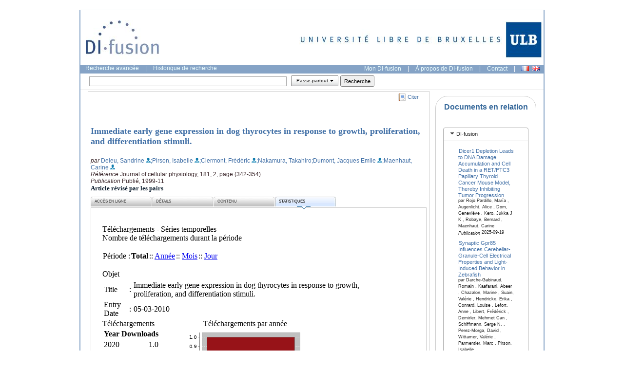

--- FILE ---
content_type: text/html; charset=UTF-8
request_url: https://difusion.ulb.ac.be/vufind/Record/ULB-DIPOT:oai:dipot.ulb.ac.be:2013/53091/Stats
body_size: 78312
content:
<!DOCTYPE HTML PUBLIC "-//W3C//DTD HTML 4.01 Transitional//EN">
<html lang="fr">
  <head>
    <title>DI-fusion Usage statistics: Immediate early gene expression in dog...</title>
    
    <!--meta name="verify-v1" content="SvOhDTuY/cQEbL7BysDViStEa6zXT/Ddwsu4NaxM44I=" /-->
    <meta name="google-site-verification" content="vRvHUupbC9e73D5W_mYQEKTLWMEwCIv1m_Bf-rXJxUQ" />
    <meta name="msvalidate.01" content="44FFA977B8B12A2CD3FB5159BBBA3F00" />  
    <link rel="unapi-server" type="application/xml" title="unAPI" href="http://difusion-svc.ulb.ac.be:8080/funapi/dspace-pmh"> 


    <link rel="search" type="application/opensearchdescription+xml" title="Library Catalog Search" href="https://difusion.ulb.ac.be/vufind/Search/OpenSearch?method=describe">
    <link rel="stylesheet" type="text/css" media="screen" href="/vufind/interface/themes/ulb/css/details.css"> 
    <link rel="stylesheet" type="text/css" media="screen" href="/vufind/interface/themes/ulb/css/styles.css">
    <link rel="stylesheet" type="text/css" media="print" href="/vufind/interface/themes/ulb/css/print.css">

    <link rel="stylesheet" type="text/css" media="screen" href="/vufind/interface/themes/ulb/css/datatable.css" />


    <meta http-equiv="Content-Type" content="text/html;charset=utf-8">
    <meta name="description" content="DI-fusion, le Dépôt institutionnel numérique de l'ULB, est l'outil de référencementde la production scientifique de l'ULB.L'interface de recherche DI-fusion permet de consulter les publications des chercheurs de l'ULB et les thèses qui y ont été défendues.">
    <script language="JavaScript" type="text/javascript">
      path = '/vufind';
      // path = 'https://difusion.ulb.ac.be/vufind';
    </script>

<!--    <link rel="stylesheet" type="text/css" media="screen" href="/vufind/css/datatable.css" /> -->
<!--    <link rel="stylesheet" type="text/css" media="screen" href="/vufind/css/button.css" /> -->




    <link rel="stylesheet" type="text/css" media="screen" href="/vufind/interface/themes/ulb/css/accordionview.css" />







    <!--link rel="stylesheet" href="/vufind/interface/themes/ulb/css/jquery-ui.css" type="text/css" media="all" /-->
	 <link rel="stylesheet" href="https://ajax.googleapis.com/ajax/libs/jqueryui/1.12.1/themes/smoothness/jquery-ui.css" type="text/css" media="all" />




<!--    <script type="text/javascript" src="/vufind/js/accordionview.js"> -->


   <!-- <script language="JavaScript" type="text/javascript" src="/vufind/js/yui/yahoo-dom-event.js"></script> 
    <script language="JavaScript" type="text/javascript" src="/vufind/js/yui/yahoo-min.js"></script>
     <script language="JavaScript" type="text/javascript" src="/vufind/js/yui/event-min.js"></script>
    <script language="JavaScript" type="text/javascript" src="/vufind/js/yui/connection-min.js"></script>
    <script language="JavaScript" type="text/javascript" src="/vufind/js/yui/dragdrop-min.js"></script> -->
    <script language="JavaScript" type="text/javascript" src="/vufind/js/scripts.js"></script>
    <script language="JavaScript" type="text/javascript" src="/vufind/js/rc4.js"></script>
    <script language="JavaScript" type="text/javascript" src="/vufind/js/ajax.yui.js"></script>
  
    <!-- <script language="JavaScript" type="text/javascript" src="/vufind/js/yui/yuiloader-beta-min.js"></script>
    <script language="JavaScript" type="text/javascript" src="/vufind/js/yui/element-beta-min.js"></script>
    <script language="JavaScript" type="text/javascript" src="/vufind/js/yui/datasource-beta-min.js"></script>
    <script language="JavaScript" type="text/javascript" src="/vufind/js/yui/datatable-beta-min.js"></script> -->







<!--CSS source files for the entire YUI Library--> 
<!--CSS Foundation: (also partially aggegrated in reset-fonts-grids.css; does not include base.css)--> 
<!-- <link rel="stylesheet" type="text/css" href="http://yui.yahooapis.com/2.7.0/build/reset/reset-min.css"> 
<link rel="stylesheet" type="text/css" href="http://yui.yahooapis.com/2.7.0/build/base/base-min.css"> 
<link rel="stylesheet" type="text/css" href="http://yui.yahooapis.com/2.7.0/build/fonts/fonts-min.css"> 
<link rel="stylesheet" type="text/css" href="http://yui.yahooapis.com/2.7.0/build/grids/grids-min.css"> --> 
 
<!--CSS for Controls:--> 
<link rel="stylesheet" type="text/css" href="/vufind/yui_2.7.0b/build/button/assets/skins/sam/button.css"> 
<link rel="stylesheet" type="text/css" href="/vufind/yui_2.7.0b/build/menu/assets/skins/sam/menu.css"> 
<!-- <link rel="stylesheet" type="text/css" href="/vufind/yui_2.7.0b/2.7.0/build/container/assets/skins/sam/container.css"> 
<link rel="stylesheet" type="text/css" href="/vufind/yui_2.7.0b/build/menu/assets/skins/sam/menu.css"> 
<link rel="stylesheet" type="text/css" href="/vufind/yui_2.7.0b/build/autocomplete/assets/skins/sam/autocomplete.css"> 
<link rel="stylesheet" type="text/css" href="/vufind/yui_2.7.0b/build/button/assets/skins/sam/button.css"> 
<link rel="stylesheet" type="text/css" href="/vufind/yui_2.7.0b/build/calendar/assets/skins/sam/calendar.css"> 
<link rel="stylesheet" type="text/css" href="/vufind/yui_2.7.0b/build/carousel/assets/skins/sam/carousel.css"> 
<link rel="stylesheet" type="text/css" href="/vufind/yui_2.7.0b/build/colorpicker/assets/skins/sam/colorpicker.css"> 
<link rel="stylesheet" type="text/css" href="/vufind/yui_2.7.0b/build/datatable/assets/skins/sam/datatable.css"> 
<link rel="stylesheet" type="text/css" href="/vufind/yui_2.7.0b/build/editor/assets/skins/sam/editor.css"> 
<link rel="stylesheet" type="text/css" href="/vufind/yui_2.7.0b/build/imagecropper/assets/skins/sam/imagecropper.css"> 
<link rel="stylesheet" type="text/css" href="/vufind/yui_2.7.0b/build/layout/assets/skins/sam/layout.css"> 
<link rel="stylesheet" type="text/css" href="/vufind/yui_2.7.0b/build/paginator/assets/skins/sam/paginator.css"> 
<link rel="stylesheet" type="text/css" href="/vufind/yui_2.7.0b/build/resize/assets/skins/sam/resize.css"> 
<link rel="stylesheet" type="text/css" href="/vufind/yui_2.7.0b/build/tabview/assets/skins/sam/tabview.css"> 
<link rel="stylesheet" type="text/css" href="/vufind/yui_2.7.0b/build/treeview/assets/skins/sam/treeview.css">  -->
 
 
<!--JavaScript source files for the entire YUI Library:--> 
 
<!--YUI Core (also aggregated in yahoo-dom-event.js; see readmes in the 
YUI download for details on each of the aggregate files and their contents):--> 
<script type="text/javascript" src="/vufind/yui_2.7.0b/build/yahoo/yahoo-min.js"></script> 
<script type="text/javascript" src="/vufind/yui_2.7.0b/build/dom/dom-min.js"></script> 
<script type="text/javascript" src="/vufind/yui_2.7.0b/build/event/event-min.js"></script> 
 
<!--Utilities (also partialy aggregated utilities.js; see readmes in the 
YUI download for details on each of the aggregate files and their contents):--> 
<script type="text/javascript" src="/vufind/yui_2.7.0b/build/element/element-min.js"></script> 
<script type="text/javascript" src="/vufind/yui_2.7.0b/build/animation/animation-min.js"></script> 
<script type="text/javascript" src="/vufind/yui_2.7.0b/build/connection/connection-min.js"></script> 
<script type="text/javascript" src="/vufind/yui_2.7.0b/build/cookie/cookie-min.js"></script> 
<script type="text/javascript" src="/vufind/yui_2.7.0b/build/datasource/datasource-min.js"></script> 
<script type="text/javascript" src="/vufind/yui_2.7.0b/build/dragdrop/dragdrop-min.js"></script> 
<script type="text/javascript" src="/vufind/yui_2.7.0b/build/get/get-min.js"></script> 
<script type="text/javascript" src="/vufind/yui_2.7.0b/build/history/history-min.js"></script> 
<script type="text/javascript" src="/vufind/yui_2.7.0b/build/imageloader/imageloader-min.js"></script> 
<script type="text/javascript" src="/vufind/yui_2.7.0b/build/json/json-min.js"></script> 
<script type="text/javascript" src="/vufind/yui_2.7.0b/build/resize/resize-min.js"></script> 
<script type="text/javascript" src="/vufind/yui_2.7.0b/build/selector/selector-min.js"></script> 
<script type="text/javascript" src="/vufind/yui_2.7.0b/build/yuiloader/yuiloader-min.js"></script> 
 
<!--YUI's UI Controls:--> 
<script type="text/javascript" src="/vufind/yui_2.7.0b/build/container/container-min.js"></script> 
<script type="text/javascript" src="/vufind/yui_2.7.0b/build/menu/menu-min.js"></script> 
<script type="text/javascript" src="/vufind/yui_2.7.0b/build/autocomplete/autocomplete-min.js"></script> 
<script type="text/javascript" src="/vufind/yui_2.7.0b/build/button/button-min.js"></script> 
<script type="text/javascript" src="/vufind/yui_2.7.0b/build/calendar/calendar-min.js"></script> 
<script type="text/javascript" src="/vufind/yui_2.7.0b/build/charts/charts-min.js"></script> 
<script type="text/javascript" src="/vufind/yui_2.7.0b/build/colorpicker/colorpicker-min.js"></script> 
<script type="text/javascript" src="/vufind/yui_2.7.0b/build/datatable/datatable-min.js"></script> 
<script type="text/javascript" src="/vufind/yui_2.7.0b/build/editor/editor-min.js"></script> 
<script type="text/javascript" src="/vufind/yui_2.7.0b/build/imagecropper/imagecropper-min.js"></script> 
<script type="text/javascript" src="/vufind/yui_2.7.0b/build/layout/layout-min.js"></script> 
<script type="text/javascript" src="/vufind/yui_2.7.0b/build/paginator/paginator-min.js"></script> 
<script type="text/javascript" src="/vufind/yui_2.7.0b/build/slider/slider-min.js"></script> 
<script type="text/javascript" src="/vufind/yui_2.7.0b/build/tabview/tabview-min.js"></script> 
<script type="text/javascript" src="/vufind/yui_2.7.0b/build/treeview/treeview-min.js"></script> 
<script type="text/javascript" src="/vufind/yui_2.7.0b/build/uploader/uploader-min.js"></script> 





<!-- <link rel="stylesheet" type="text/css" href="/vufind/yui_2.7.0b/build/menu/assets/skins/sam/menu.css" />
<link rel="stylesheet" type="text/css" href="/vufind/yui_2.7.0b/build/button/assets/skins/sam/button.css" />
<script type="text/javascript" src="/vufind/yui_2.7.0b/build/yuiloader/yuiloader-min.js"></script>

<script type="text/javascript" src="/vufind/yui_2.7.0b/build/dom/dom-min.js"></script>
<script type="text/javascript" src="/vufind/yui_2.7.0b/build/event/event-min.js"></script>
<script type="text/javascript" src="/vufind/yui_2.7.0b/build/container/container_core-min.js"></script>
<script type="text/javascript" src="/vufind/yui_2.7.0b/build/menu/menu-min.js"></script>
<script type="text/javascript" src="/vufind/yui_2.7.0b/build/element/element-min.js"></script>
<script type="text/javascript" src="/vufind/yui_2.7.0b/build/button/button-min.js"></script> -->


<!-- <link rel="stylesheet" type="text/css" href="/vufind/yui_2.7.0b/assets/yui.css?v=3" >
<link rel="stylesheet" type="text/css" href="/vufind/yui_2.7.0b/assets/dpSyntaxHighlighter.css"> -->






<!-- Dependencies -->
<!-- Sam Skin CSS for TabView -->

<!-- Source file for TabView -->

<style type="text/css">

	/*	Style the <fieldset> since the Reset CSS removes the default style. */
	pre {
		background-color: #ccc;
	}
	
	.yui-menu-button em.yui-button-label .yui-button{

		font-style: normal;
		height: 14px;
		display: block;
		text-align: left;
		white-space: nowrap;

		/* Hide the overflow if the text label exceeds 5em in width. */
		overflow: hidden;

		/* 
			IE, Safari and Opera support the ability to add ellipsis when the text 
			label exceeds 10em in width.
		*/
		text-overflow: ellipsis;
		-o-text-overflow: ellipsis;

	}

	li.yui-button-selectedmenuitem {
		background: url(/vufind/images/checkbox.png) left center no-repeat;
	}

	td {
           border-style: none; 
	   padding: 1px;
	   font-size: 90%
	}
</style>





















<script src="https://ajax.googleapis.com/ajax/libs/jquery/3.6.0/jquery.min.js" type="text/javascript"></script>
<script src="https://ajax.googleapis.com/ajax/libs/jqueryui/1.12.1/jquery-ui.min.js" type="text/javascript"></script>

<script type="text/javascript">
function showElement(elementId) {
	document.getElementById(elementId).style.visibility='visible';
}
function hideElement(elementId) {
	document.getElementById(elementId).style.visibility='hidden';
}
function exportFormatChange(changedId, elementId1, elementId2, elementId3, elementId4, elementId5, elementId6) {
        var dropdownIndex = document.getElementById(changedId).selectedIndex;
        var dropdownValue = document.getElementById(changedId)[dropdownIndex].value;
 	if(dropdownValue == 'csv' ) {
                hideElement(elementId1);
                hideElement(elementId2);
                //hideElement(elementId3);
                //hideElement(elementId4);
                //hideElement(elementId5);
                hideElement(elementId6);
		}
        if(dropdownValue == 'ris' || dropdownValue == 'bibtex') {
                hideElement(elementId1);
                hideElement(elementId2);
                //hideElement(elementId3);
                hideElement(elementId4);
                hideElement(elementId5);
                hideElement(elementId6);
        } else {
                showElement(elementId1);
                showElement(elementId2);
                showElement(elementId3);
                showElement(elementId4);
                showElement(elementId5);
                //showElelement(elementId6);
        }
}
function getScholarEmail(scholarId,scholarInst) {
    var link = document.getElementById('scholarEmail');
    var loading = document.getElementById('scholarEmailLoading');

    // Load Popup Box Content from AJAX Server
    var url = path + "/Search/AJAX";
    var params = 'method=GetScholarEmail' +
                 '&id=' + scholarId +
		 '&inst=' + scholarInst;
        //alert( url+'?'+params);
    var callback =
    { 
        success: function(transaction) {
            var response = transaction.responseXML.documentElement;
           // var response = transaction.responseText;
	    //alert(response);
            if (response) {
                loading.style.display = 'none';
                 email = response.getElementsByTagName('email').item(0).firstChild.nodeValue;
		link.innerHTML = '<a href="' + email + '?subject=DI-fusion:"><img src="/vufind/images/Mail_icon.gif" alt=Contacter ce chercheur" title=Contacter ce chercheur" align="absmiddle"></a>';
            } else {
                loading.innerHTML = "Error: Cannot Load Scholar's email";
            }
        },
        failure: function(transaction) {
            statusList.innerHTML = 'Error: Cannot Load Statuses';
        }
    }
    var transaction = YAHOO.util.Connect.asyncRequest('GET', url+'?'+params, callback, null);
}

function getScholarOrcid(scholarId,scholarInst) {
    var link = document.getElementById('scholarOrcid');
    var loading = document.getElementById('scholarEmailLoading');
    link.innerHTML='';
    // Load Popup Box Content from AJAX Server
    var url = path + "/Search/AJAX";
    var params = 'method=GetScholarOrcid' +
                 '&id=' + scholarId +
                 '&inst=' + scholarInst;
        //alert( url+'?'+params);
    var callback =
    {
        success: function(transaction) {
            var response = transaction.responseXML.documentElement;
            //var response = transaction.responseText;
            //alert(response);
            if (response) {
                loading.style.display = 'none';
                 orcid = '   http://orcid.org/'+response.getElementsByTagName('orcid').item(0).firstChild.nodeValue;

                 link.innerHTML = '<p> <img src="/vufind/images/orcid.png" alt=Contacter ce chercheur" title="ORCIDiD Identifier" align="absmiddle">' + '<a href ='+ orcid + '  target="_blank">'+  orcid +'</a>'+'</p>';
            } else {
                loading.innerHTML = "Error: Cannot Load Scholar's email";
            }
        },
        failure: function(transaction) {
            statusList.innerHTML = 'Error: Cannot Load Statuses';
        }
    }
    var transaction = YAHOO.util.Connect.asyncRequest('GET', url+'?'+params, callback, null);
}
function showExport(obj, scholarName, scholarId, scholarInst, x, y) {

	getScholarEmail(scholarId,scholarInst);
	getScholarOrcid(scholarId,scholarInst);
        document.getElementById('scholarName').innerHTML = scholarName;
        document.getElementById('scholarID').value = scholarId;
        document.getElementById('scholarInst').value = scholarInst;

        document.getElementById('exportDate').style.visibility = "visible";
        document.getElementById('exportSort').style.visibility = "visible";
        document.getElementById('exportRoles').style.visibility = "visible";    
        document.getElementById('exportFulltext').style.visibility = "visible";
        document.getElementById('exportFields').style.visibility = "visible";
        document.getElementById('exportOrcid').style.visibility = "visible";
        showFloat(obj, x, y);

        var selObj = document.getElementById('format');
        selObj.selectedIndex = 0;

}

function hideExport() {
        document.getElementById('floatdiv_export').style.visibility = "hidden";
        document.getElementById('exportDate').style.visibility = "hidden";
        //document.getElementById('exportType').style.visibility = "hidden";
        document.getElementById('exportSort').style.visibility = "hidden";
        document.getElementById('exportRoles').style.visibility = "hidden";
        document.getElementById('exportFulltext').style.visibility = "hidden";
        document.getElementById('exportFields').style.visibility = "hidden";
	document.getElementById('exportOrcid').style.visibility = "hidden";
	document.getElementById('filetype').value = 'pdf';
}
function showFloat(obj, x, y) {
        var div = document.getElementById(obj);
        if (x != null && y != null)
        {
                div.style.top = y+"px";
                div.style.left = x+"px";
                div.style.margin = "0px";
        }
        div.style.visibility = "visible";
}

                var lang='fr';
                if (lang == 'fr') {
                        jQuery(function($){
                                $.datepicker.regional['fr'] = {clearText: 'Effacer', clearStatus: '',
                                        closeText: 'Fermer', closeStatus: 'Fermer sans modifier',
                                        prevText: '<Préc', prevStatus: 'Voir le mois précédent',
                                        nextText: 'Suiv>', nextStatus: 'Voir le mois suivant',
                                        currentText: 'Courant', currentStatus: 'Voir le mois courant',
                                        monthNames: ['Janvier','Février','Mars','Avril','Mai','Juin',
                                        'Juillet','Août','Septembre','Octobre','Novembre','Décembre'],
                                        monthNamesShort: ['Jan','Fév','Mar','Avr','Mai','Jun',
                                        'Jul','Aoû','Sep','Oct','Nov','Déc'],
                                        monthStatus: 'Voir un autre mois', yearStatus: 'Voir un autre année',
                                        weekHeader: 'Sm', weekStatus: '',
                                        dayNames: ['Dimanche','Lundi','Mardi','Mercredi','Jeudi','Vendredi','Samedi'],
                                        dayNamesShort: ['Dim','Lun','Mar','Mer','Jeu','Ven','Sam'],
                                        dayNamesMin: ['Di','Lu','Ma','Me','Je','Ve','Sa'],
                                        dayStatus: 'Utiliser DD comme premier jour de la semaine', dateStatus: 'Choisir le DD, MM d',
                                        dateFormat: 'yy-mm-dd', firstDay: 0,
                                        initStatus: 'Choisir la date', isRTL: false};
                                $.datepicker.setDefaults($.datepicker.regional['fr']);
                        });
                }
                else {
                        jQuery(function($){
                                $.datepicker.regional[''] = {
                                        dateFormat: 'yy-mm-dd'};
                                $.datepicker.setDefaults($.datepicker.regional['']);
                        });
                }
function submitExport() {
	var scholarID = document.getElementById('scholarID').value;
	var mylang = 'fr';
        var scholarInst = document.getElementById('scholarInst').value;
        var reftype= document.getElementById('reftype').value;
        var markup= document.getElementById('markup').value;
        var filetype= document.getElementById('filetype').value;
	var from = document.getElementById('dateExportFrom').value;
	var until = document.getElementById('dateExportTill').value;
	var withoutdate = document.getElementById('withoutdate').checked;
	var groupBy = document.getElementById('groupBy').value;
  	
	var select = document.getElementById('roles');
	var roles='';
  	var options = select && select.options;
  	for (var i=0, iLen=options.length; i<iLen; i++) {
    		var opt = options[i];
	    	if (opt.selected) {
			if(roles.indexOf(opt.value)<0){
      				roles+= opt.value;
			}
	    	}
  	}
	if(roles!=''){ roles ='&roles='+roles; }
	var ftlinks = document.getElementById('fulltext').checked;
	var abstracts = document.getElementById('abstract').checked;
        var orcids = document.getElementById('orcid').checked;
	var baseUrl = 'https://difusion-svc.ulb.ac.be/scholar?';
	if(ftlinks){
                markup+= 'l';
        }
        if(abstracts){
                markup+= 'a';
        }
        if(orcids){
                markup+= 'o';
        }
        //var param = 'scholarID='+scholarID+'&scholarInst='+scholarInst+'&reftype='+reftype+'&markup='+markup+'&filetype='+filetype+'&groupBy='+groupBy+'&roles='+roles;
        var param = 'scholarID='+scholarID+'&scholarInst='+scholarInst+'&reftype='+reftype+'&markup='+markup+'&filetype='+filetype+'&language='+mylang+'&groupBy='+groupBy+roles;
	if(filetype=='bibtex'||filetype=='ris'){
		param = 'scholarID='+scholarID+'&scholarInst='+scholarInst+'&reftype='+filetype+'&markup=al'+'&filetype='+filetype+'&groupBy=genredifusion'+roles;
	}
	if(filetype=='csv'){
                param = 'scholarID='+scholarID+'&scholarInst='+scholarInst+'&reftype=csv'+'&markup='+markup+'&filetype='+filetype+'&groupBy=genredifusion'+roles;
        }
	var query = '';
	if(withoutdate){
		from = from -1;
		if(until!='9999')until = until+1; 
	  	query = '-pubdateStr:[0000 TO '+from+'-12-31] AND -pubdateStr:['+until+' TO 9999] AND (pubstatus:infoBSC:eu-repo/semantics/published OR pubstatus:infoBSC:eu-repo/semantics/nonPublished OR pubstatus:infoBSC:eu-repo/semantics/inPress OR pubstatus:infoBSC:eu-repo/semantics/submittedForPublication)';
	}
	else {
		query = 'pubdateStr:['+from+' TO '+until+'-12-31]';
	}
	param+= '&query='+query;
	window.open(baseUrl+param);
}
</script>

<style>

/* body
{
        font-family:Arial, Helvetica, sans-serif, "Tw Cen MT";
        font-size:11px;
} */

.float_header
{
        height:30px;
        width:100%;
        background-color:#85a3c6;
        color:#036;
        font-weight:bold;
}
.float_title
{
        padding:7px 0px 0px 10px;
        float:left;
}
.float_title img
{
        vertical-align:middle;
}
.float_close
{
        padding:7px 10px 0px 10px;
        float:right;
}
.float_close a
{
        color:#303030;
}
.float_content a
{
        text-decoration:none;
        font-style:normal;
        color:#636363;
}
#floatdiv_export
{
        position:absolute;
        top:50%;
        left:50%;
       margin:-100px 0px 0px -225px;
        width:450px;
        background-color:#FFFFFF;
        border:1px solid #000000;
        color:#636363;
}
.title
{
        font-size:12px;
        font-weight:bold;
        line-height:12px;
        color:#333333;
}

</style>


























<script type="text/javascript">var switchTo5x=true;</script>
<!--<script type="text/javascript" src="http://w.sharethis.com/button/buttons.js"></script>-->
<script type="text/javascript">stLight.options({publisher: "ur-d67c4f1a-7d64-ff2c-ebc8-a217c326ff22", doNotHash: true, doNotCopy: true, hashAddressBar: false});</script>



  </head>

  <body class="yui-skin-sam">
    <!-- LightBox -->
    <a onClick="hideLightbox(); return false;"><div id="lightbox"></div></a>
    <div id="popupbox" class="popupBox"></div>
    <!-- End LightBox -->
  
    <div id="doc2" class="yui-t5" style="border:solid 2px #85a3c6; border-top:1px;"> <!-- Change id for page width, class for menu layout. -->
<div style="background-color:#fff">

<!--[if gt IE 6]>
<style>
ul.menu {
  margin-top: 2em;
  margin-left:-6.8em;
}
#difusion_footer {
  padding-bottom: 20px;
}
.hd_menu img { 
  vertical-align:middle;
}
.narrowList dd {
    width: 178px;
}
.record table#recorddetails {
        margin-top: -180px;
        margin-left: -20px;
        margin-bottom: 10px;
}
.table-container {
        width:550px;
        display:block;
        position:relative;
        top:0px;
        left:-10px;
}
.details {
  margin-top:-16px;
}
.record table#recordabstract {
        margin-left: 5px;
}
.record table#recorddetails {
        margin-top: -45px;
        margin-left: 5px;
}
.quickTips {
  font-size:85%;
}
.pagination {
  font-size:85%;
  padding:.1em 0 .3em 0;
  margin:1.6em 0 1em 12em ;
}
</style>
<![endif]-->

      <div id="hd">
        <!-- Your header. Could be an include. -->
	<table>
	<tr>
	<td width="100%"><a href="https://difusion.ulb.ac.be/vufind"><img src="/vufind/images/Logo_DIfusion.jpg" alt="DIfusion" class="logo"></a></td>
	<!--<td><a href="http://www.umons.ac.be" target="_blank"><img src="/vufind/images/awb-umons-logo.jpg" alt="UMONS" class="logo"></a></td>-->
	<td><a href="http://www.ulb.ac.be" target="_blank"><img src="/vufind/images/ULB-ligne-gauche.jpg" alt="ULB" class="logo"></a></td>
	<!--<td><a href="http://www.academiewb.be" target="_blank"><img src="/vufind/images/awb-awb-logo.jpg" alt="AWB" class="logo"></a></td>-->
	</tr>
	</table>
      </div>
    
      <!-- Search box. This should really be coming from the include. -->
      <div id="bd" style="background-color: #85a3c6;">
	<span class="sectionSub">
    	    <a href="/vufind/Search/Advanced">Recherche avancée</a> |
    	    <a href="/vufind/Search/History">Historique de recherche</a>
	</span>
        <span class="hd_menu">
          <a href="https://dipot.ulb.ac.be/dspace/mydspace" target="_blank">Mon DI-fusion</a> | 
	  <a href="https://bib.ulb.be/version-francaise/navigation/trouver-des-documents/di-fusion-depot-institutionnel" target="_blank">À propos de DI-fusion</a> |
	  <a href="mailto:di-fusion@ulb.be">Contact</a> |
          <!-- <a href="/vufind/difusion_help.pdf" target="_blank">Aide</a> | -->
          <form method="post" name="langForm" style="display:inline" id="langForm">
              <input type="hidden" id="mylang" name="mylang" value="">
              &nbsp;&nbsp;&nbsp;<img src="/vufind/images/fr.png" onClick="document.getElementById('mylang').value='fr';document.langForm.submit();" alt='Français' title='Français' align="absbottom" id="frLang"/>&nbsp;
              <img src="/vufind/images/gb.png" onClick="document.getElementById('mylang').value='en';document.langForm.submit();" alt='Anglais' title='Anglais' align="absbottom" id="enLang"/>
            </form>
        </span>
     </div>
      <div id="bd" style="background-color:#fff; padding-top: .3em; padding-bottom: .3em;">
            <div id="yui-b" style="margin-left:2px;">
		<script>
			YAHOO.example.init = function () {
                
        		// "contentready" event handler for the "submitbuttonsfrommarkup" <fieldset>
           
        		YAHOO.util.Event.onContentReady("submitbuttonsfrommarkup", function () {
            		// Create a Button using an existing <input> element as a data source
          //  		var oSubmitButton1 = new YAHOO.widget.Button("submit", { name:"submitButton" , value: "Recherche" });
        		});
        
         		function onExampleSubmit(p_oEvent) {
            		var bSubmit = window.confirm("Are you sure you want to submit this form?");
            		if(!bSubmit) {
                		YAHOO.util.Event.preventDefault(p_oEvent);
            		}
        		} 
        		YAHOO.util.Event.on("searchForm", "submit", true);
    		} ();
		</script>

              <form method="GET" action="/vufind/Search/Home" name="searchForm" class="search" id="searchForm">
		<table>
		  <tr>
                    <td style="border-style: none">
			<fieldset>
                	<!-- <span><input type="text" name="lookfor" size="80" value="" class="lookforbox"></span> -->
                	<span><input type="text" name="lookfor" size="80" value="" class="lookforbox"></span>
			</fieldset>
		    </td>
		    <td style="border-style: none">
			<fieldset>
                	<span class="selectindex"><label id="type-container"><select name="type" id="type" style="padding: 2px;">
                  		<option name="general" value="general">Passe-partout</option>
                  		<option name="title" value="title">Titre</option>
                  		<option name="person" value="person">Personne</option>
                	</select></label></span>
			</fieldset>
		     </td>
		     <td style="border-style: none">
              		<input type="hidden" id="sort" name="sort" value="pubdate desc">
			<fieldset id="submitbuttonsfrommarkup">
                		<!-- <input type="submit" name="submit" id="submit" value="Recherche" class="searchbutton"> -->
                		<input type="submit" name="submitButton" id="submit" style="height:23px; width:70px" value="Recherche">
        		</fieldset>
		     </td>
		   </tr>
		</table>
              </form>
		<script type="text/javascript">
        		YAHOO.util.Event.onDOMReady(function () {
                		var Button = YAHOO.widget.Button;
                		//      "render" event handler for a Button's Menu - responsible for setting
                		//       the default value for the Button's "selectedMenuItem" attribute.
                		var onMenuRender = function (type, args, button) {
                        	button.set("selectedMenuItem", this.getItem(0));
                	};
                	//      "Change" event handler for a Button that will set
                	//      the Button's "label" attribute to the value of the "text"
                	//      configuration property of the MenuItem that was clicked.
                	var onSelectedMenuItemChange = function (event) {
                        	var oMenuItem = event.newValue;
                        	this.set("label", ("<em class=\"yui-button-label\">" +
                                                oMenuItem.cfg.getProperty("text") + "</em>"));
                	};
                	//      "submit" event handler for a Button's parent form - repsonsible for
                	//      rendering a Menu that was to be lazy loaded, but never clicked on,
                	//      and therefore never rendered.
                	var onFormSubmit = function (event, button) {
                        	var oMenuItem = button.get("selectedMenuItem"),
                                	UA = YAHOO.env.ua,
                                	oEvent,
                                	oMenu;
                        	if (!oMenuItem) {
                                	//      Pause submission of the form until the Button's Menu
                                	//      is rendered
                                	YAHOO.util.Event.preventDefault(event);
                                	oMenu = button.getMenu();
                                	oMenu.addItems(oMenu.itemData);
                                	oMenu.subscribe("render", function () {
                                        	var bSubmitForm;
                                        	if (UA.ie) {
                                                	bSubmitForm = this.fireEvent("onsubmit");
                                        	}
                                        	else {  // Gecko, Opera, and Safari
                                                	oEvent = document.createEvent("HTMLEvents");
                                                	oEvent.initEvent("submit", true, true);
                                                	bSubmitForm = this.dispatchEvent(oEvent);

                                        	}
                                        	//      In IE and Safari, dispatching a "submit" event to a form
                                        	//      WILL cause the form's "submit" event to fire, but WILL
                                        	//      NOT submit the form.  Therefore, we need to call the
                                        	//      "submit" method as well.
                                        	if ((UA.ie || UA.webkit) && bSubmitForm) {
                                                	this.submit();
                                        	}
                                	}, this, true);
                        		oMenu.render(oMenu.cfg.getProperty("container"));
                        	}
                	};
                	var oMenuButton1;
						oMenuButton1 = new Button({
                                                        id: "menubutton-1",
                                                        name: "menubutton-1",
                                                        label: "<em class=\"yui-button-label\">Passe-partout</em>",
                                                        type: "menu",
                                                        menu: "type",
                                                        container: "type-container"
                	});
			                 	//      Register a "selectedMenuItemChange" event handler that will sync the
                	//      Button's "label" attribute to the MenuItem that was clicked.
                	oMenuButton1.on("selectedMenuItemChange", onSelectedMenuItemChange);
			});
		</script>
            </div>
        </div>

      	<script language="JavaScript" type="text/javascript" src="/vufind/services/Record/ajax.js"></script>
<script type='text/javascript' src='https://d1bxh8uas1mnw7.cloudfront.net/assets/embed.js'></script>
<script language="JavaScript" type="text/javascript">
	function bookmarkThis(url, title) {
		if (window.sidebar) { // FireFox
			window.sidebar.addPanel(title, url, "");
		}
		else if (window.opera && window.print) { // Opera
			var elem = document.createElement('a');
			elem.setAttribute('href',url);
			elem.setAttribute('title',title);
			elem.setAttribute('rel','sidebar');
			elem.click();
		}
		else if (document.all) { // Internet Explorer 
			window.external.AddFavorite(url,title);
		}
	}
</script>
<div id="bd">
  <div id="yui-main" class="content">
    <div class="yui-b first contentbox">
      <div class="yui-ge">

        <div class="record">
                   
				
          <ul class="tools">
            <!--<li><a href="#" class="bookmark" onClick="javascript: bookmarkThis('http://hdl.handle.net/2013/ULB-DIPOT:oai:dipot.ulb.ac.be:2013/53091','Usage statistics: Immediate early gene expression in dog thyrocytes in response to growth, proliferation, and differentiation stimuli.');">&nbsp;Mettre en favoris</a></li>
-->
		
            <li><a href="https://difusion.ulb.ac.be/vufind/Record/ULB-DIPOT:oai:dipot.ulb.ac.be:2013/53091/Cite" class="cite" onClick="getLightbox('Record', 'Cite', 'ULB-DIPOT:oai:dipot.ulb.ac.be:2013/53091', null, 'Citer'); return false;">Citer</a></li>
            <!-- <li><a href="https://difusion.ulb.ac.be/vufind/Record/ULB-DIPOT:oai:dipot.ulb.ac.be:2013/53091/SMS" class="sms" onClick="getLightbox('Record', 'SMS', 'ULB-DIPOT:oai:dipot.ulb.ac.be:2013/53091', null, 'Text this'); return false;">Text this</a></li>--> 
            <!-- <li><a href="https://difusion.ulb.ac.be/vufind/Record/ULB-DIPOT:oai:dipot.ulb.ac.be:2013/53091/Email" class="mail" onClick="getLightbox('Record', 'Email', 'ULB-DIPOT:oai:dipot.ulb.ac.be:2013/53091', null, 'Envoyer'); return false;">Envoyer</a></li> --> 


            <li>
             <!--   <script type="text/javascript" src="http://w.sharethis.com/widget/?tabs=web%2Cemail&amp;charset=utf-8&amp;services=reddit%2Cfacebook%2Cdigg%2Cdelicious%2Cstumbleupon%2Ctechnorati%2Cgoogle_bmarks%2Cyahoo_myweb%2Cmagnolia%2Cfurl&amp;style=default&amp;publisher=cab05d36-ae42-46db-8dbd-199aea87c990&amp;linkfg=%230066cc"></script>-->
	<!--	<span class='st_email'></span>-->
            </li>
 <!--	<li title=''> APA</li>-->

<li data-badge-popover="right" data-badge-type="donut"  data-hide-no-mentions="true" class="altmetric-embed" data-doi="10.1002/(SICI)1097-4652(199911)181:2<342::AID-JCP16>3.0.CO;2-K" ></li>

          </ul>

          <div style="clear: right;"></div>

          
	  <br/>

                                                                                                                                                                                                                                                                                                                                                                                                                                                                                                                                                                                                                                                                                                                            
	  	  <!-- 			   -->

<!--    <span class="Z3988"
                    title="ctx_ver=Z39.88-2004&amp;rft_val_fmt=info%3Aofi%2Ffmt%3Akev%3Amtx%3Ajournal&amp;rfr_id=info%3Asid%2Fvufind.svn.sourceforge.net%3Agenerator&amp;rft.genre=article&amp;rft.title=Immediate%20early%20gene%20expression%20in%20dog%20thyrocytes%20in%20response%20to%20growth%2C%20proliferation%2C%20and%20differentiation%20stimuli.&amp;rft.au=Deleu%2C%20Sandrine&amp;rft.au=Pirson%2C%20Isabelle&amp;rft.au=Clermont%2C%20Fr%C3%A9d%C3%A9ric&amp;rft.au=Nakamura%2C%20Takahiro&amp;rft.au=Dumont%2C%20Jacques%20Emile&amp;rft.au=Maenhaut%2C%20Carine&amp;rft.date=&amp;rft.issn=">
          </span> -->

	                                                                            			                        				                                            			                        				                                            			                                			                                    <abbr class="unapi-id"  />


        <div class="brief">
          <!-- Display brief record -->
          <div class="resultitem">
		<br><br>
		<div id="resultItemLine1"> <h1><B><a href="/vufind/Record/ULB-DIPOT:oai:dipot.ulb.ac.be:2013/53091/Holdings">Immediate early gene expression in dog thyrocytes in response to growth, proliferation, and differentiation stimuli.</a></h1></B></div><br><div id="resultItemLine2"   ><i>par </i> <a href="/vufind/Author/Home?author=Deleu, Sandrine">Deleu, Sandrine</a><a href="#" onclick="showExport('floatdiv_export' ,'Deleu Sandrine','23301','ULB', 280 ,  175);"> <img src="/vufind/images/ULB/publications_list.png" Cliquez pour télécharger la liste de publications de l'auteur style="vertical-align: baseline";></a><a href="/vufind/Author/Home?author=Pirson, Isabelle">;Pirson, Isabelle</a><a href="#" onclick="showExport('floatdiv_export' ,'Pirson Isabelle','21089','ULB', 280 ,  175);"> <img src="/vufind/images/ULB/publications_list.png" Cliquez pour télécharger la liste de publications de l'auteur style="vertical-align: baseline";></a><a href="/vufind/Author/Home?author=Clermont, Frédéric">;Clermont, Frédéric</a><a href="#" onclick="showExport('floatdiv_export' ,'Clermont Frédéric','27604','ULB', 280 ,  175);"> <img src="/vufind/images/ULB/publications_list.png" Cliquez pour télécharger la liste de publications de l'auteur style="vertical-align: baseline";></a><a href="/vufind/Author/Home?author=Nakamura, Takahiro">;Nakamura, Takahiro</a><a href="/vufind/Author/Home?author=Dumont, Jacques Emile">;Dumont, Jacques Emile</a><a href="#" onclick="showExport('floatdiv_export' ,'Dumont Jacques Emile','11107','ULB', 280 ,  175);"> <img src="/vufind/images/ULB/publications_list.png" Cliquez pour télécharger la liste de publications de l'auteur style="vertical-align: baseline";></a><a href="/vufind/Author/Home?author=Maenhaut, Carine">;Maenhaut, Carine</a><a href="#" onclick="showExport('floatdiv_export' ,'Maenhaut Carine','18279','ULB', 280 ,  175);"> <img src="/vufind/images/ULB/publications_list.png" Cliquez pour télécharger la liste de publications de l'auteur style="vertical-align: baseline";></a><br> <i>Référence </i> Journal of cellular physiology, 181, 2, page (342-354)<br> <i>Publication </i>Publié, 1999-11</div>
          </div>
          <div id="resultItemLine3">
                                                                                                       
<!-- <img src="/vufind/images/articlePeerReview.gif" alt="Article révisé par les pairs" style="vertical-align: middle;" title="Article révisé par les pairs" > -->
			<span class="record_genre">Article révisé par les pairs</span>
                                                  </div>
        </div>

          <!-- Display Book Cover -->
          <div class="alignleft">
          <!-- ----              <img alt="Book Cover" src="/vufind/bookcover.php" alt="No Cover Image">
             ---- -->
          </div>
          <!-- End Book Cover -->

          <!-- Display Main Details -->
	<!-- ---- <table>
            <tr valign="top">
              <th>Étiquettes: </th>
              <td>
                <span style="float:right;">
                  <a href="https://difusion.ulb.ac.be/vufind/Record/ULB-DIPOT:oai:dipot.ulb.ac.be:2013/53091/AddTag" class="tool add"
                     onClick="getLightbox('Record', 'AddTag', 'ULB-DIPOT:oai:dipot.ulb.ac.be:2013/53091', null, 'Add Tag'); return false;">Ajouter</a>
                </span>
                <div id="tagList">
                                      No Tags, Be the first to tag this record!
                                  </div>
              </td>
            </tr>
          </table> ---- -->


          <!-- End Main Details -->
          
	  <div style="font-size:0;height:8px;"></div>

          <!-- Display Tab Navigation -->
          <div id="tabnav" style="clear: left;">
            <ul>
	                    <li>
                <!-- <a href="https://difusion.ulb.ac.be/vufind/Record/ULB-DIPOT:oai:dipot.ulb.ac.be:2013/53091/Holdings" class="first"><span></span>Accès</a> -->
                <a href="https://difusion.ulb.ac.be/vufind/Record/ULB-DIPOT:oai:dipot.ulb.ac.be:2013/53091/Holdings" class="first"><span></span>Accès en ligne</a>
              </li>
                           <!-- <li>
                <a href="https://difusion.ulb.ac.be/vufind/Record/ULB-DIPOT:oai:dipot.ulb.ac.be:2013/53091/Description" class="first"><span></span>Description</a>
              </li>
              <li>
                <a href="https://difusion.ulb.ac.be/vufind/Record/ULB-DIPOT:oai:dipot.ulb.ac.be:2013/53091/UserComments" class="first"><span></span>Commentaires</a>
              </li>
                             -->
              <li>
                <a href="https://difusion.ulb.ac.be/vufind/Record/ULB-DIPOT:oai:dipot.ulb.ac.be:2013/53091/Details" class="first"><span></span>Détails</a>
                <!-- <a href="https://difusion.ulb.ac.be/vufind/Record/ULB-DIPOT:oai:dipot.ulb.ac.be:2013/53091/Details" class="first"><span></span>Affichage détaillé</a> -->
              </li>
	                    <li>
                <!-- <a href="https://difusion.ulb.ac.be/vufind/Record/ULB-DIPOT:oai:dipot.ulb.ac.be:2013/53091/TOC" class="first"><span></span>Table des matières</a> -->
                <a href="https://difusion.ulb.ac.be/vufind/Record/ULB-DIPOT:oai:dipot.ulb.ac.be:2013/53091/TOC" class="first"><span></span>Contenu</a>
              </li>
                                          <li class="active">
                <a href="https://difusion.ulb.ac.be/vufind/Record/ULB-DIPOT:oai:dipot.ulb.ac.be:2013/53091/Stats" class="first"><span></span>Statistiques</a>
              </li>
                            		
          </div>

	  <div style="font-size:0;height:22px;"></div>

          <div class="details">
          <iframe src="https://dipot.ulb.ac.be/dspace/stats?level=item&type=access&page=down-series&locale=fr&iframe=true&object-id=2013/ULB-DIPOT:oai:dipot.ulb.ac.be:2013/53091" width="90%" height="1200" name="stats_frame" id="stats_frame" frameborder="0" border="0"></iframe>          </div>

        </div>
      </div>
    </div>
      
  </div>
      
  <div class="yui-b">
  
    <div class="box submenu">

<!-- <script type="text/javascript" src="/vufind/js/accordionview.js"> -->
<!-- <script type="text/javascript" src="http://www.i-macro.nl/weblog/yui-accordion/accordionview/accordionview.js">
<script type="text/javascript">
   var menu = new YAHOO.widget.AccordionView('similarItemsMenu', {collapsible: true, width: '190px', expandItem: 0, animationSpeed: '0.5', animate: true, effect: YAHOO.util.Easing.easeNone});
</script> -->
<p></p>
<h3 style="font-size: 16px; text-align:center;">Documents en relation</h3>
<div id="accordion" style="width:175px;padding:15px" class="ui-accordion ui-widget ui-helper-reset">
        <h3><a href="#" style="font-size: 11px;">DI-fusion</a></h3>
        <div>
            <ul class="similar" id="similarRecords">
                <li>
          <span class="">
          <a href="https://difusion.ulb.ac.be/vufind/Record/ULB-DIPOT:oai:dipot.ulb.ac.be:2013/394584/Details">Dicer1 Depletion Leads to DNA Damage Accumulation and Cell Death in a RET/PTC3 Papillary Thyroid Cancer Mouse Model, Thereby Inhibiting Tumor Progression</a>
          </span>
          <span style="font-size: .8em">
                    <br>
          par
                                                                              Rojo Pardillo, María
                                                                                    , Augenlicht, Alice
                                                                                    , Dom, Geneviève
                                                                                    , Kero, Jukka J K
                                                                                    , Robaye, Bernard
                                                                                    , Maenhaut, Carine
                                                          <br>
                          <i>Publication</i>
                                                                                            2025-09-19
                                                            </span>
        </li>
                <li>
          <span class="">
          <a href="https://difusion.ulb.ac.be/vufind/Record/ULB-DIPOT:oai:dipot.ulb.ac.be:2013/401518/Details">Synaptic Gpr85 Influences Cerebellar-Granule-Cell Electrical Properties and Light-Induced Behavior in Zebrafish</a>
          </span>
          <span style="font-size: .8em">
                    <br>
          par
                                                                              Darche-Gabinaud, Romain
                                                                                    , Kaafarani, Abeer
                                                                                    , Chazalon, Marine
                                                                                    , Suain, Valérie
                                                                                    , Hendrickx, Erika
                                                                                    , Conrard, Louise
                                                                                    , Lefort, Anne
                                                                                    , Libert, Frédérick
                                                                                    , Demirler, Mehmet Can
                                                                                    , Schiffmann, Serge N.
                                                                                    , Perez-Morga, David
                                                                                    , Wittamer, Valérie
                                                                                    , Parmentier, Marc
                                                                                    , Pirson, Isabelle
                                                          <br>
                          <i>Publication</i>
                                                                                            2025-12
                                                            </span>
        </li>
                <li>
          <span class="">
          <a href="https://difusion.ulb.ac.be/vufind/Record/ULB-DIPOT:oai:dipot.ulb.ac.be:2013/398244/Details">Bio-based fertilizers can reach agronomic performance of synthetic fertilizer in broccoli production under two climate scenarios</a>
          </span>
          <span style="font-size: .8em">
                    <br>
          par
                                                                              Bergenhuizen, Lucas
                                                                                    , Leemans, Vincent
                                                                                    , De Clerck, Caroline
                                                                                    , Delaplace, Pierre
                                                                                    , Bin, Jimmy
                                                                                    , Waibel, Matthias
                                                                                    , Symanczik, Sarah
                                                                                    , Zhang, Jingsi
                                                                                    , Akyol, Cagri
                                                                                    , Arganguren Rivas, Marta
                                                                                    , Pinto, Miriam
                                                                                    , Foereid, Bente
                                                                                    , Vanderschuren, Hervé
                                                                                    , Thonar, Cécile
                                                                                    , Michel, Jennifer
                                                          <br>
                          <i>Publication</i>
                                                                                            2026-01-15
                                                            </span>
        </li>
                <li>
          <span class="">
          <a href="https://difusion.ulb.ac.be/vufind/Record/ULB-DIPOT:oai:dipot.ulb.ac.be:2013/400372/Details">Glutathione Responsive iNOS Inhibiting Polymeric Prodrug for Targeted Inhibition of Angiogenesis</a>
          </span>
          <span style="font-size: .8em">
                    <br>
          par
                                                                              Alimoradi, Houman
                                                                                    , Fallah, Anita
                                                                                    , Jespers, Pascale
                                                                                    , Bolaky, Nargis
                                                                                    , Grégoire, Françoise
                                                                                    , Townley, Helen
                                                                                    , Törnroth-Horsefield, Susanna
                                                                                    , Shavandi, Armin
                                                                                    , Dewachter, Laurence
                                                                                    , Delporte, Christine
                                                          <br>
                          <i>Publication</i>
                                                                                            2026-01-15
                                                            </span>
        </li>
                <li>
          <span class="">
          <a href="https://difusion.ulb.ac.be/vufind/Record/ULB-DIPOT:oai:dipot.ulb.ac.be:2013/399980/Details">Modulation of the Renin-Angiotensin System in Critically Ill Patients: Addressing Seven Key Questions for the Intensivist.</a>
          </span>
          <span style="font-size: .8em">
                    <br>
          par
                                                                              Calabrese, Alberto
                                                                                    , Bianchi, Vanessa
                                                                                    , Picod, Adrien
                                                                                    , Bignami, Elena E.G.
                                                                                    , Vincent, Jean Louis
                                                                                    , Taccone, Fabio Silvio
                                                                                    , Annoni, Filippo
                                                          <br>
                          <i>Publication</i>
                                                                                            2026-01-01
                                                            </span>
        </li>
              </ul>
              </div>
  		<!--  -->
        </div>
  <script>
  $(document).ready(function() {
    $("#accordion").accordion({autoHeight: true, clearStyle: true, collapsible: true});

        document.getElementById("similarRecords").className='similar';
  });
  </script>
















<!--
      <h4>Articles semblables</h4>
            <ul class="similar">
                <li>
          <span class="">
          <a href="https://difusion.ulb.ac.be/vufind/Record/ULB-DIPOT:oai:dipot.ulb.ac.be:2013/394584/Details">Dicer1 Depletion Leads to DNA Damage Accumulation and Cell Death in a RET/PTC3 Papillary Thyroid Cancer Mouse Model, Thereby Inhibiting Tumor Progression</a>
          </span>
          <span style="font-size: .8em">
          	  <br>
          par
                                                                              Rojo Pardillo, María
                                                                                    , Augenlicht, Alice
                                                                                    , Dom, Geneviève
                                                                                    , Kero, Jukka J K
                                                                                    , Robaye, Bernard
                                                                                    , Maenhaut, Carine
                                                	  <br>
                          <i>Publication</i>
                                                                                            2025-09-19
                                                   -->
          <!-- -----                 <i>Publication</i> 
						2025-09-19           ---- --> 

          <!-- <br>By: Array           -->
<!--          </span>
        </li>
                <li>
          <span class="">
          <a href="https://difusion.ulb.ac.be/vufind/Record/ULB-DIPOT:oai:dipot.ulb.ac.be:2013/401518/Details">Synaptic Gpr85 Influences Cerebellar-Granule-Cell Electrical Properties and Light-Induced Behavior in Zebrafish</a>
          </span>
          <span style="font-size: .8em">
          	  <br>
          par
                                                                              Darche-Gabinaud, Romain
                                                                                    , Kaafarani, Abeer
                                                                                    , Chazalon, Marine
                                                                                    , Suain, Valérie
                                                                                    , Hendrickx, Erika
                                                                                    , Conrard, Louise
                                                                                    , Lefort, Anne
                                                                                    , Libert, Frédérick
                                                                                    , Demirler, Mehmet Can
                                                                                    , Schiffmann, Serge N.
                                                                                    , Perez-Morga, David
                                                                                    , Wittamer, Valérie
                                                                                    , Parmentier, Marc
                                                                                    , Pirson, Isabelle
                                                	  <br>
                          <i>Publication</i>
                                                                                            2025-12
                                                   -->
          <!-- -----                 <i>Publication</i> 
						2025-12           ---- --> 

          <!-- <br>By: Array           -->
<!--          </span>
        </li>
                <li>
          <span class="">
          <a href="https://difusion.ulb.ac.be/vufind/Record/ULB-DIPOT:oai:dipot.ulb.ac.be:2013/398244/Details">Bio-based fertilizers can reach agronomic performance of synthetic fertilizer in broccoli production under two climate scenarios</a>
          </span>
          <span style="font-size: .8em">
          	  <br>
          par
                                                                              Bergenhuizen, Lucas
                                                                                    , Leemans, Vincent
                                                                                    , De Clerck, Caroline
                                                                                    , Delaplace, Pierre
                                                                                    , Bin, Jimmy
                                                                                    , Waibel, Matthias
                                                                                    , Symanczik, Sarah
                                                                                    , Zhang, Jingsi
                                                                                    , Akyol, Cagri
                                                                                    , Arganguren Rivas, Marta
                                                                                    , Pinto, Miriam
                                                                                    , Foereid, Bente
                                                                                    , Vanderschuren, Hervé
                                                                                    , Thonar, Cécile
                                                                                    , Michel, Jennifer
                                                	  <br>
                          <i>Publication</i>
                                                                                            2026-01-15
                                                   -->
          <!-- -----                 <i>Publication</i> 
						2026-01-15           ---- --> 

          <!-- <br>By: Array           -->
<!--          </span>
        </li>
                <li>
          <span class="">
          <a href="https://difusion.ulb.ac.be/vufind/Record/ULB-DIPOT:oai:dipot.ulb.ac.be:2013/400372/Details">Glutathione Responsive iNOS Inhibiting Polymeric Prodrug for Targeted Inhibition of Angiogenesis</a>
          </span>
          <span style="font-size: .8em">
          	  <br>
          par
                                                                              Alimoradi, Houman
                                                                                    , Fallah, Anita
                                                                                    , Jespers, Pascale
                                                                                    , Bolaky, Nargis
                                                                                    , Grégoire, Françoise
                                                                                    , Townley, Helen
                                                                                    , Törnroth-Horsefield, Susanna
                                                                                    , Shavandi, Armin
                                                                                    , Dewachter, Laurence
                                                                                    , Delporte, Christine
                                                	  <br>
                          <i>Publication</i>
                                                                                            2026-01-15
                                                   -->
          <!-- -----                 <i>Publication</i> 
						2026-01-15           ---- --> 

          <!-- <br>By: Array           -->
<!--          </span>
        </li>
                <li>
          <span class="">
          <a href="https://difusion.ulb.ac.be/vufind/Record/ULB-DIPOT:oai:dipot.ulb.ac.be:2013/399980/Details">Modulation of the Renin-Angiotensin System in Critically Ill Patients: Addressing Seven Key Questions for the Intensivist.</a>
          </span>
          <span style="font-size: .8em">
          	  <br>
          par
                                                                              Calabrese, Alberto
                                                                                    , Bianchi, Vanessa
                                                                                    , Picod, Adrien
                                                                                    , Bignami, Elena E.G.
                                                                                    , Vincent, Jean Louis
                                                                                    , Taccone, Fabio Silvio
                                                                                    , Annoni, Filippo
                                                	  <br>
                          <i>Publication</i>
                                                                                            2026-01-01
                                                   -->
          <!-- -----                 <i>Publication</i> 
						2026-01-01           ---- --> 

          <!-- <br>By: Array           -->
<!--          </span>
        </li>
              </ul>
          </div>
-->

    
  </div>
</div>
      	<div id="ft">
         <div id="difusion_footer">
		<table>
			<tr>
				<td>Référencement</a></td>
				<td>Visibilité</td>
				<td>Pérennité</td>
				<td>Facilité</td>
			</tr>
			<tr>
				<td><a href="https://bib.ulb.be/version-francaise/navigation/trouver-des-documents/di-fusion-depot-institutionnel/encoder-ses-publications" target="_blank"><img src="/vufind/images/v_green.png" width="10px" height="10px"><span style="color:#595959;">&nbsp;Les publications encodées constituent la bibliographie académique de l'Université.</span></a><br /></td>
                                <td><a href=" https://bib.ulb.be/version-francaise/navigation/trouver-des-documents/di-fusion-depot-institutionnel/visibilite-et-perennite#Indexation" target="_blank"><img src="/vufind/images/v_green.png" width="10px" height="10px"><span style="color:#595959;">&nbsp;Les documents déposés sont indexés par les moteurs de recherche (Google Scholar,…).</span></a></td>
                                <td><a href="https://bib.ulb.be/version-francaise/navigation/trouver-des-documents/di-fusion-depot-institutionnel/visibilite-et-perennite#Perennite" target="_blank"><img src="/vufind/images/v_green.png" width="10px" height="10px"><span style="color:#595959;">&nbsp;Les documents déposés en open-access sont archivés au sein du réseau de préservation SAFE-PLN </span></a><a href="http://www.safepln.org" target="_blank">(www.safepln.org)</a>.</td>
                                <td><a href="https://bib.ulb.be/version-francaise/navigation/trouver-des-documents/di-fusion-depot-institutionnel/extraire-une-liste-de-publications" target="_blank"><img src="/vufind/images/v_green.png" width="10px" height="10px"><span style="color:#595959;">&nbsp;Les listes de publications sont compatibles avec le CV-ULB, le FNRS et accessibles sur le web.</span></a></td>
			</tr>                    
		</table>
	   	<span id="difusion_footer_copyright"><a href="https://bib.ulb.be/version-francaise/navigation/trouver-des-documents/di-fusion-depot-institutionnel/conditions-d-utilisation" target="_blank">Conditions d'utilisation</a> - Version : 4.1 (2019)&nbsp;</span>
         </div>
      	</div>
    </div>
    </div>










<!--[if IE 5]><div id="ie5" class="ie"><![endif]-->
<!--[if IE 6]><div id="ie6" class="ie"><![endif]-->
<!--[if IE 7]><div id="ie7" class="ie"><![endif]-->
<div id="floatdiv_export" style="visibility: hidden;">
  <div class="float_header">
    <div class="float_title">Exporter la liste de :&nbsp;<span id="scholarName"></span>&nbsp;&nbsp;<span id="scholarEmail"></span></div>



	<div id="scholarEmailLoading" style="font-size:10px; color:#fff;">
	<img src="/vufind/images/loading.gif" alt="Loading" id="scholarEmailIcon"><br>
        <label id="scholarEmailMessage">Loading scholar E-mail ...</label>
	</div>



    <div class="float_close"> <a href="javascript:hideExport();">Fermer</a> </div>
<div align="left" class="float_title"><span id="scholarOrcid"> </div> 
  </div>
  <div class="float_content">
<!--	<form method="get" action="http://difer.ulb.ac.be:8080/scholar/scholar" > -->
<!-- <form method="post" action="http://difusion-svc.academiewb.be:8080/scholar/scholar" > -->
 <!--     <form method="post" action="http://difer.ulb.ac.be/scholar/scholar" >
  -->
      <table>
        <tr>
          <td><div style="display:none">
              <input type="hidden" id="scholarID" name="scholarID" />
              <input type="hidden" id="scholarInst" name="scholarInst" />
              <input type="hidden" id="reftype" name="reftype" value="APA" />
              <input type="hidden" id="markup" name="markup" value="h" />
            </div></td>
        </tr>
        <tr>
          <td><span class="title">Export bibliographie</span><br />
            <br />
          </td>
        </tr>
        <tr>
          <td><div id="exportFormat">
              <table width="100%">
                <tr>
                  <td width="150"><label>Format de fichier&nbsp;:&nbsp;&nbsp;</label></td>
                  <td><select id="filetype" style="width:260px" onchange="javascript:exportFormatChange('filetype','exportDate','exportSort','exportRoles','exportFulltext','exportFields', 'exportOrcid');" name="filetype">
                      <option selected="selected" value="pdf">PDF (par défaut)</option>
                      <option value="rtf">RTF</option>
                      <!-- <option value="2">BibTex</option> -->
                      <option value="bibtex">bibtex</option>
		      <option value="csv">CSV</option>
                      <option value="ris">RIS</option>
                    </select>
                  </td>
                </tr>
              </table>
            </div>
            <br />
          </td>
        </tr>
        <tr>
          <td><table width="100%">
              <tr>
                <td width="150"><div id="exportDate">
                    <table width="100%">
                      <!-- <tr>
                        <td colspan="2"><label> Intervalle d'année de publication (AAAA-MM-JJ)&nbsp;:&nbsp;&nbsp;</label>
                          <br />
                          <br />
                          <script type="text/javascript">
                                                                $(function() {
                                                                        $("#dateExportFrom").datepicker();
                                                                        $("#dateExportTill").datepicker();
                                                                });
                                                        </script>
                        </td>
                      </tr> -->
                        <!--  <script type="text/javascript">
                                                                $(function() {
                                                                        $("#dateExportFrom").datepicker();
                                                                        $("#dateExportTill").datepicker();
                                                                });
                          </script> -->
			<script language="JavaScript">
				function validateDate(dtControl){
    					var input = document.getElementById(dtControl);
    					var validformat=/^\d\d\d\d$/; //Basic check for format validity
    					var returnval=false;
    					if (!input.value.match(validformat)){
						alert("Format d'année invalide. Veuillez corriger");
					}
			    		else{ //Detailed check for valid date ranges
						returnval=true;
					}
    					if (returnval==false){
						input.focus();
					}
    					return returnval;
				}
			</script>
                      <tr>
                        <td width="150">Depuis&nbsp;:&nbsp;&nbsp; </td>
                        <td><input id="dateExportFrom" name="from" type="text" value="1900" maxlength="4" OnBlur="validateDate('dateExportFrom');">
                        </td>
                        <td width="150">&nbsp;&nbsp;&nbsp;&nbsp;&nbsp;&nbsp;&nbsp;&nbsp;&nbsp;&nbsp;Jusqu'à&nbsp;:&nbsp;&nbsp;&nbsp;&nbsp; </td>
                        <td><input id="dateExportTill" name="until" type="text" value="9999" maxlength="4" OnBlur="validateDate('dateExportTill');">
                          <!-- <script type="text/javascript">
                                                                $(function() {
                                                                        $("#dateExportFrom").datepicker();
                                                                        $("#dateExportTill").datepicker();
                                                                });
                          </script> -->
                        </td>
                      </tr>
                    </table>
                  </div></td>
              </tr>
            </table></td>
        </tr>
 	<tr>
        	<td><br />
                <div id="ExportWithoutDate">
                        <table width="100%">
                        <tr>
                                <td width="150"><label>Inclure les références sans date&nbsp;:&nbsp;&nbsp;</label></td>
                                <td><input type="checkbox" name="withoutdate" id="withoutdate"></td>
                        </tr>
                        </table>
                </div></td>
        </tr>
        <!-- <tr>
          <td><table width="100%">
              <tr>
                <td width="150"><div id="exportDate">
                    <table width="100%">
                      <tr>
                        <td colspan="2"><label> Intervalle d'année de publication (AAAA-MM-JJ)&nbsp;:&nbsp;&nbsp;</label>
                          <br />
                          <br />
                          <script type="text/javascript">
                                                                $(function() {
                                                                        $("#dateExportFrom").datepicker();
                                                                        $("#dateExportTill").datepicker();
                                                                });
                                                        </script>
                        </td>
                      </tr>
                      <tr>
                        <td width="150">Depuis&nbsp;:&nbsp;&nbsp; </td>
                        <td><input id="dateExportFrom" name="from" type="text" value="1900">
                          <br />
                        </td>
                      </tr>
                      <tr>
                        <td>Jusqu'à&nbsp;:&nbsp;&nbsp;&nbsp;&nbsp; </td>
                        <td><input id="dateExportTill" name="until" type="text" value="9999">
                        </td>
                      </tr>
                    </table>
                  </div></td>
              </tr>
            </table></td>
        </tr> -->
        <!-- <tr>
          <td><br />
            <div id="exportType">
              <table width="100%">
                <tr>
                  <td width="150"><label> Date type:</label>
                  </td>
                  <td><input type="radio" value="published" name="datetype" id="datetypePublished" selected="selected">
                    Published (default)
                    <input type="radio" value="newdeposit" name="datetype" id="datetypeNewdeposit">
                    New deposit </td>
                </tr>
              </table>
            </div></td>
        </tr> -->
        <tr>
          <td><br />
            <div id="exportSort">
              <table width="100%">
                <tr>
                  <td width="150"><label>Trier par&nbsp;:&nbsp;&nbsp;</label>
                  </td>
                  <td><select id="groupBy" style="width:260px" name="groupBy">
                      <option selected="selected" value="genredifusion">Type de publication (par défaut)</option>
                      <option value="year">Année de publication</option>
                    </select>
                  </td>
                </tr>
              </table>
            </div></td>
        </tr>
        <tr>
          <td><br />
            <div id="exportRoles">
              <table width="100%">
                <tr>
                  <td width="150"><label>Rôles&nbsp;:&nbsp;&nbsp;</label>
                  </td>
                  <td><select style="width:204px" id="roles" name="roles[]" multiple="multiple" size="5">
                      <option selected="selected" value="aepmd">All (par défaut)</option>
                      <option value="a">Auteur</option>
                      <option value="e">Editeur</option>
                      <option value="p">Promoteur d'une thèse de doctorat</option>
                      <option value="c">Co-Promoteur d'une thèse de doctorat</option>
                      <option value="m">Membre de jury d'une thèse de doctorat</option>
                      <option value="d">Président de jury d'une thèse de doctorat</option>

                    </select>
                  </td>
                </tr>
              </table>
            </div></td>
        </tr>
        <tr>
          <td><br />
            <div id="exportFulltext">
              <table width="100%">
                <tr>
                  <td width="150"><label>Inclure les liens vers le texte intégral&nbsp;:&nbsp;&nbsp;</label>
                  </td>
                  <td><input type="checkbox" name="ftlinks" id="fulltext">
                    Oui (Non est la valeur par défaut) </td>
                </tr>
              </table>
            </div></td>
        </tr>
        <tr>
          <td><br />
            <div id="exportFields">
              <table width="100%">
                <tr>
                  <td width="150"><label>Inclure l'abstract:&nbsp;&nbsp;</label>
                  </td>
                  <td><input type="checkbox" name="abstract" id="abstract">
                    Oui (Non est la valeur par défaut) </td>
                </tr>
              </table>
            </div></td>
        </tr>
         <tr>
          <td><br />
            <div id="exportOrcid">
              <table width="100%">
                <tr>
                  <td width="150"><label>Afficher l'ORCID iD:&nbsp;&nbsp;</label>
                  </td>
                  <td><input type="checkbox" name="orcid" id="orcid">
                    Oui (Non est la valeur par défaut) </td>
                </tr>
              </table>
            </div></td>
        </tr>
        <tr>
          <td colspan="2"><br />
            <div class="bold" align="right">
		<button type="button" onclick="submitExport();">
			<img src="/vufind/images/icon_exportarrow.png" alt="Export" />
		</button> 
            </div>
      </table>
<!--    </form> -->
  </div>
</div>
</div>
<br>
<!-- <div class="results_header_block_left"><a href="#" onclick="showExport('floatdiv_export', 'El Kasmi', '00000', 280, 175);"><img src="http://www.economistsonline.org/img/icon_export.png" alt="Export"/> <span>Exporter tout</span></a></div> -->









  </body>
</html>

--- FILE ---
content_type: text/html;charset=UTF-8
request_url: https://dipot.ulb.ac.be/dspace/stats?level=item&type=access&page=down-series&locale=fr&iframe=true&object-id=2013/ULB-DIPOT:oai:dipot.ulb.ac.be:2013/53091
body_size: 4368
content:




















 














<script language="JavaScript" src="/dspace/stats/calendar1.js"></script>
<link rel="stylesheet" type="text/css" media="screen" href="http://difusion.ulb.ac.be/vufind/interface/themes/ulb/css/styles.css" />



	<table width="100%" border=0 cellpadding=3 cellspacing=0 bgcolor="#ffffff">
		<tr valign=top>
			
			<td>			
			
	        	<table width="100%" border="0" cellpadding="0" cellspacing="0" >
					<tr>
						<td>
	                		<div class="StatTitle">Téléchargements - Séries temporelles</div>
	                		<div class="Normal">Nombre de téléchargements durant la période</div>
	                	</td>
	                </tr>
	                
	                <tr>
	                	<td>
	                		<br><table border='0' cellpadding='1' cellspacing='0'>
<tr>
<td>
<span class='Normal'>Période :</span></td>
<td>
<b><span class='Normal'>Total</span></b>
</td>
<td>
 :: <a class='link' href=/dspace/stats?level=item&type=access&page=down-series&tab=2&locale=fr&iframe=true&object=item&object-id=2013/53091&start=01-01-2026&end=25-01-2026&pyear=2026&pmonth=01&anoinicio=2026&anofim=2026&mesinicio=01&mesfim=01>Année</a>
</td>
<td>
 :: <a class='link' href=/dspace/stats?level=item&type=access&page=down-series&tab=3&locale=fr&iframe=true&object=item&object-id=2013/53091&start=01-01-2026&end=25-01-2026&pyear=2026&pmonth=01&anoinicio=2026&anofim=2026&mesinicio=01&mesfim=01>Mois</a>
</td>
<td>
 :: <a class='link' href=/dspace/stats?level=item&type=access&page=down-series&tab=4&locale=fr&iframe=true&object=item&object-id=2013/53091&start=01-01-2026&end=25-01-2026&pyear=2026&pmonth=01&anoinicio=2026&anofim=2026&mesinicio=01&mesfim=01>Jour</a>
</td>
</tr>
</table><br>

	                	</td>
	                </tr> 
					
					<tr>
						<td>
	 						
	            		</td>
	            	</tr> 
	        	</table>
	        	
				
	        		   
	   				
	        		<table width="100%" border="0" cellpadding="0" cellspacing="0" >
	            		<tr>
	            			<td>
	             				<?xml version="1.0" encoding="UTF-8"?>
<table cellspacing="0" cellpadding="0" width="100%" border="0">
<tr>
<td>
<div class="BlockTitle">Objet</div>
<table class="statTable" align="left" border="0">
<tr>
<tr>
<td>Title</td>
<td width="5">:</td>
<td align="left">Immediate early gene expression in dog thyrocytes in response to growth, proliferation, and differentiation stimuli.</td>
</tr>
<tr>
<td>Entry Date</td>
<td width="5">:</td>
<td align="left">05-03-2010</td>
</tr>
</tr>
</table>
<br/>
</td>
</tr>
<tr>
<td>
<table cellspacing="0" cellpadding="0" border="0">
<tr>
<td valign="top">
<div class="BlockTitle">Téléchargements</div>
<table class="statTable">
<tr>
<th align="left" class="statTableHeader">Year</th>
<th align="left" class="statTableHeader">Downloads</th>
</tr>
<tr>
<td align="left" class="statOddRowOddCol">2020</td>
<td align="right" class="statOddRowEvenCol">1.0</td>
</tr>
</table>
<br/>
</td>
<td width="50"/>
<td valign="top">
<table cellspacing="0" cellpadding="0" border="0">
<tr>
<td align="center">
<div class="BlockTitle">Téléchargements par année</div>
</td>
</tr>
<tr>
<td>
<img border="0" src="DisplayChart?filename=jfreechart-14560983585170555.png"/>
</td>
</tr>
</table>
</td>
</tr>
</table>
</td>
</tr>
<tr>
<td>
<table cellspacing="0" cellpadding="0" border="0">
<tr>
<td valign="top">
<div class="BlockTitle">Téléchargements par pays</div>
<table class="statTable">
<tr>
<th align="left" class="statTableHeader">Origin</th>
<th align="left" class="statTableHeader">Downloads</th>
<th align="left" class="statTableHeader">Perc.(%)</th>
</tr>
<tr>
<td align="left" class="statOddRowOddCol">
<img src="stats/img/flags/zz.png" alt="ULB"/> ULB</td>
<td align="right" class="statOddRowEvenCol">1.0</td>
<td align="right" class="statOddRowOddCol">100.00</td>
</tr>
</table>
<br/>
</td>
<td width="50"/>
<td valign="top">
<table cellspacing="0" cellpadding="0" border="0">
<tr>
<td align="center">
<div class="BlockTitle">Téléchargements par pays (top 10)</div>
</td>
</tr>
<tr>
<td>
<img border="0" src="DisplayChart?filename=jfreechart-8374983908990655030.png"/>
</td>
</tr>
</table>
</td>
</tr>
</table>
</td>
</tr>
</table>
 
	            			</td>
	            		</tr>
	            	</table>
	    			
				
			      
	    </td>
	  </tr>
	</table>


